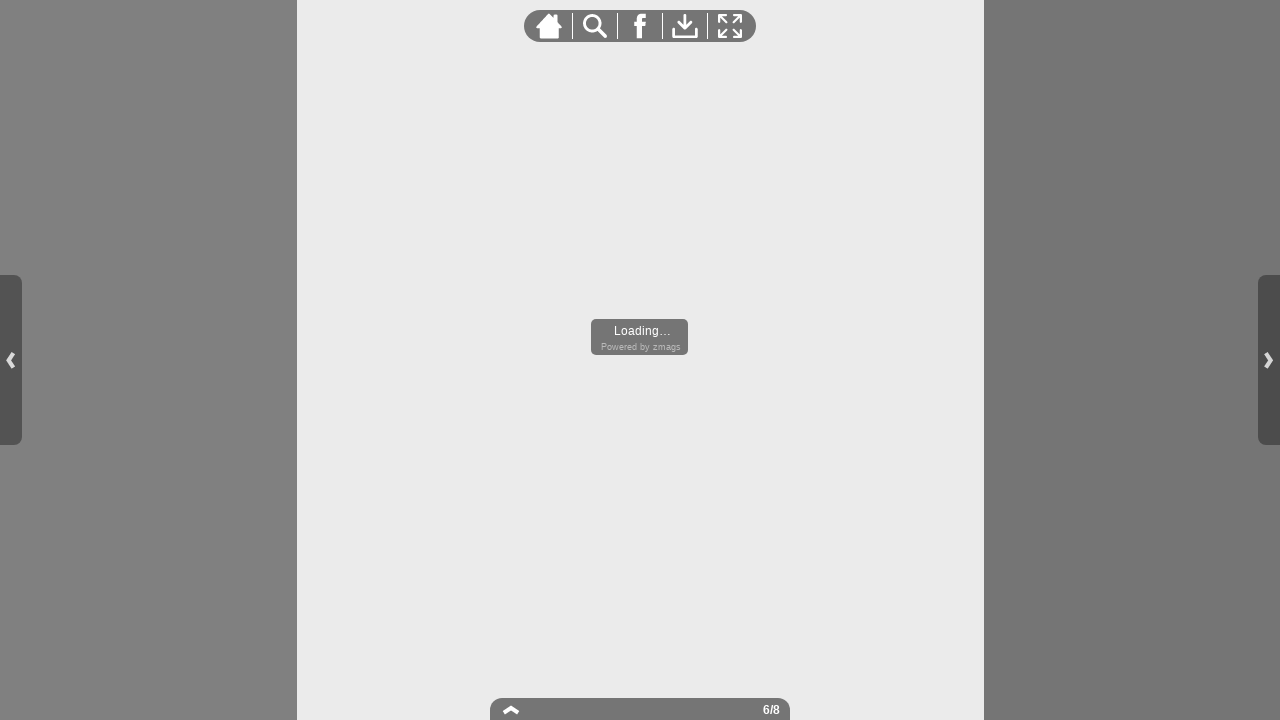

--- FILE ---
content_type: text/javascript;charset=ISO-8859-1
request_url: https://secure.viewer.zmags.com/services/launcherInfo/ccf6eeea?callback=recent__ccf6eeea&environment=0&key=ac3d8e38-d0f5-4d4a-af5e-2b59d75aa59f&contextDevice=0&contextChannel=0&nocache=1768707902573&recent=true
body_size: 426
content:
recent__ccf6eeea({"launcherPoweredByLogo":true,"launcherLocale":"","launcherThemeColor":"#ffffff","launcherProductWindowType":0,"launcherPublicationID":"ccf6eeea","launcherPublicationVersion":6,"launcherPreferredDesktopViewer":"html","lightboxConfigurationEnabled":false,"launcherLogoHeight":"34.0","launcherMinimumDuration":2,"launcherLogoResourceURL":"../services/image.do?id=e8cd944a694bef03074ea2ad4e26adee","authenticationEnabled":false,"launcherLogoLink":"","viewerConfigurationID":"b579993c","launcherBackgroundColorTo":"#000000","launcherBackgroundColorFrom":"#000000","launcherLogoWidth":"391.0","launcherHtmlEnabled":true});

--- FILE ---
content_type: text/javascript;charset=ISO-8859-1
request_url: https://secure.viewer.zmags.com/services/launcherInfo/ccf6eeea?callback=__ccf6eeea&environment=0&key=ac3d8e38-d0f5-4d4a-af5e-2b59d75aa59f&contextDevice=0&contextChannel=0&nocache=1768707902572
body_size: 422
content:
__ccf6eeea({"launcherPoweredByLogo":true,"launcherLocale":"","launcherThemeColor":"#ffffff","launcherProductWindowType":0,"launcherPublicationID":"ccf6eeea","launcherPublicationVersion":6,"launcherPreferredDesktopViewer":"html","lightboxConfigurationEnabled":false,"launcherLogoHeight":"34.0","launcherMinimumDuration":2,"launcherLogoResourceURL":"../services/image.do?id=e8cd944a694bef03074ea2ad4e26adee","authenticationEnabled":false,"launcherLogoLink":"","viewerConfigurationID":"b579993c","launcherBackgroundColorTo":"#000000","launcherBackgroundColorFrom":"#000000","launcherLogoWidth":"391.0","launcherHtmlEnabled":true});